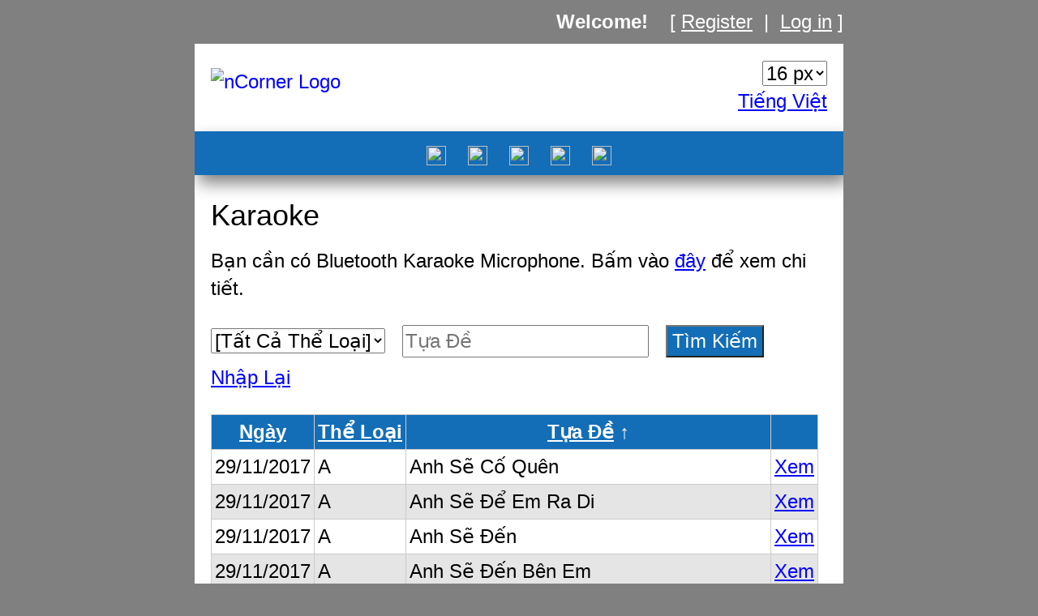

--- FILE ---
content_type: text/html; charset=utf-8
request_url: https://ncorner.com/Tab/Karaoke?p=8
body_size: 4331
content:

<!DOCTYPE html>
<html lang="en">
<head>
    <meta charset="UTF-8">
    <meta name="description" content="Turn old or unused phones into useful gadgets.">
    <meta name="keywords" content="Phone, Gadget, Digital Clock, Picture Frame, Exercise, Meditate, Quick List, Kinh Phat, Cai Luong">
    <meta name="viewport" content="width=device-width">
    <title>Karaoke - nCorner</title>
    <link href="/favicon.ico" rel="shortcut icon" type="image/x-icon" />

    <link rel="stylesheet" href="/Content/bootstrap.min.css">
    <link rel="stylesheet" href="/Content/jquery-ui-1.12.1.min.css">
    <link rel="stylesheet" href="/Content/fontawesome/css/all.min.css">
    <link href="/Content/MyStyleBundle_Blue?v=IL2Ex-d2l99oeZfZrBD-OSBDGjyfSmSEsi8Ri7YeJU81" rel="stylesheet"/>

        <style>
            html, body, div, p, span, strong, i, u, a, li, td {
                font-size: 24px;
                max-height: 999999px;
            }

            h1 {
                font-size: 48px;
            }

            h2 {
                font-size: 36px;
            }

            h3 {
                font-size: 28.08px;
            }

            h4 {
                font-size: 24px;
            }

            h5 {
                font-size: 19.92px;
            }

            h6 {
                font-size: 16.08px;
            }
        </style>

    
        <link href="/Content/MyStyleBundle_PagedList?v=DBwVFD1daVAO4zBRF5nXJIS_Xj3bRqhBSollEN9Onp01" rel="stylesheet"/>

    

    <script src="/Scripts/jquery-3.5.1.min.js"></script>
    <script src="/Scripts/bootstrap.min.js"></script>
    <script src="/Scripts/jquery-ui-1.12.1.min.js"></script>
    <script src="/Scripts/MyScriptBundle_Controller_Layout?v=3kM3dyNC8Iof0mzTo-T2D545MdvOWc1Zz-ZzUuKAxdw1"></script>

    

    <script type="text/javascript">
        function navigate() {
            var element = document.getElementById("TopNavigation");
            if (element.className == "navigation") {
                element.className += " responsive";
            } else {
                element.className = "navigation";
            }
        }
    </script>
</head>
<body>
    <div id="LockPane" class="lock-off">
        <img class="processing" src="/Images/Processing.gif" />
    </div>
    <table class="page">
        <tr>
            <td>
                <!-- Log in -->
                <div class="login" style="white-space: nowrap;">
                        
        <div class="login-welcome">
            Welcome!
        </div>
        [
        <a href="/Account/Register">Register</a>
        &nbsp;|&nbsp;
        <a href="/Account/Login">Log in</a>
        ]
    

                </div>

                <!-- Header -->
<form action="/Tab/Home/SetTheme" id="FormHeader" method="post"><input name="__RequestVerificationToken" type="hidden" value="gpeUJ-L6Fu28SX9MM7FZM5XFbJ04_wdRLynpExo2CFjh57cAQivwTWaREW0nSOGMLVFkTajFWz8I1PiUNdj1OuyNmmyURagHCQ5PR2n4d5PhO81WImg8PPxtZlZasrqj_N4m1w2" />                    <div class="header" style="white-space: nowrap;">
                        <div class="clearfix">

                            <div class="logo">
                                <a href="/Home/Index">
                                    <img src="/Images/Logo.png" alt="nCorner Logo" />
                                </a>
                            </div>

                            <div class="slogan">
                                <div style="white-space: nowrap; display: none;">
                                    Visitors:&nbsp;
                                    <strong>
                                        1,898,757
                                    </strong>
                                </div>
                                <div style="white-space: nowrap;">
                                    <div>
                                        <select id="SetFontSize">
                                            <option value="16">16 px</option>
                                            <option value="24">24 px</option>
                                            <option value="32">32 px</option>
                                        </select>
                                    </div>
                                    <div>
                                            <a href="#" id="SetCulture" data-c="vi">Tiếng Việt</a>
                                    </div>
                                </div>
                            </div>

                        </div>
                    </div>
</form>
                <!-- Navigation -->
                <div id="TopNavigation" class="navigation" style="white-space: nowrap;">
                    <a href="#" class="navigation-icon" onclick="navigate(); return false;">&#9776;</a>
                    <a href="#" class="navigation-item jChangeTheme" data-theme="Blue"><img class="theme" src="/Images/BlueSquare.gif" /></a>
                    <a href="#" class="navigation-item jChangeTheme" data-theme="Orange"><img class="theme" src="/Images/OrangeSquare.gif" /></a>
                    <a href="#" class="navigation-item jChangeTheme" data-theme="Green"><img class="theme" src="/Images/GreenSquare.gif" /></a>
                    <a href="#" class="navigation-item jChangeTheme" data-theme="Red"><img class="theme" src="/Images/RedSquare.gif" /></a>
                    <a href="#" class="navigation-item jChangeTheme" data-theme="Purple"><img class="theme" src="/Images/PurpleSquare.gif" /></a>
                </div>

                <!-- Body -->
                <div class="main">
                    <div class="modal" id="DialogModal" role="dialog" tabindex="-1" style="margin-left: -10px;">
                        <div id="DialogContainer" class="modal-dialog">
                            <div class="modal-content">
                                <div id="DialogHeader" class="modal-header" style="vertical-align: middle;">
                                    <table style="width: 100%;">
                                        <tr>
                                            <td>
                                                <h4 id="DialogTitle" class="modal-title"></h4>
                                            </td>
                                            <td>
                                                <button type="button" class="close" style="font-size: 24px;" data-dismiss="modal" title="Close">&nbsp;&nbsp;&times;&nbsp;&nbsp;</button>
                                                <button type="button" id="DialogMaximize" class="close elastic-large" style="font-size: 24px;" title="Maximize">&nbsp;&nbsp;+&nbsp;&nbsp;</button>
                                                <button type="button" id="DialogMinimize" class="close elastic-large" style="font-size: 24px;" title="Minimize">&nbsp;&nbsp;&minus;&nbsp;&nbsp;</button>
                                            </td>
                                        </tr>
                                    </table>
                                </div>
                                <div class="modal-body">
                                    <div id="DialogBody" class="dialog-body"></div>
                                </div>
                                <div id="DialogFooter"></div>
                            </div>
                        </div>
                    </div>
                    <div class="modal" id="DialogModal_Dialog" role="dialog" tabindex="-1" style="margin-left: -10px;">
                        <div id="DialogContainer_Dialog" class="modal-dialog">
                            <div class="modal-content">
                                <div id="DialogHeader_Dialog" class="modal-header">
                                    <table style="width: 100%;">
                                        <tr>
                                            <td>
                                                <h4 id="DialogTitle_Dialog" class="modal-title"></h4>
                                            </td>
                                            <td>
                                                <button type="button" class="close" style="font-size: 24px;" data-dismiss="modal" title="Close">&nbsp;&nbsp;&times;&nbsp;&nbsp;</button>
                                                <button type="button" id="DialogMaximize_Dialog" class="close elastic-large" style="font-size: 24px;" title="Maximize">&nbsp;&nbsp;+&nbsp;&nbsp;</button>
                                                <button type="button" id="DialogMinimize_Dialog" class="close elastic-large" style="font-size: 24px;" title="Minimize">&nbsp;&nbsp;&minus;&nbsp;&nbsp;</button>
                                            </td>
                                        </tr>
                                    </table>
                                </div>
                                <div class="modal-body">
                                    <div id="DialogBody_Dialog" class="dialog-body"></div>
                                </div>
                                <div id="DialogFooter_Dialog"></div>
                            </div>
                        </div>
                    </div>
                        <h2 class="title">
        Karaoke
    </h2>

                    


<p>
    Bạn cần có Bluetooth Karaoke Microphone.
    Bấm vào <a href="https://www.amazon.com/s/ref=nb_sb_noss?url=search-alias%3Daps&field-keywords=bluetooth+karaoke+microphone" target="_blank">đây</a> để xem chi tiết.
</p>


<form action="/Tab/Karaoke" id="FormSearch" method="get">    <div class="toolbar-line">
        <div class="toolbar-group">
            <select id="SelectCategory" name="csk"><option value="">[Tất Cả Thể Loại]</option>
<option value="1">0-9</option>
<option value="2">A</option>
<option value="3">B</option>
<option value="4">C</option>
<option value="5">D</option>
<option value="6">E</option>
<option value="7">F</option>
<option value="8">G</option>
<option value="9">H</option>
<option value="10">I</option>
<option value="11">J</option>
<option value="12">K</option>
<option value="13">L</option>
<option value="14">M</option>
<option value="15">N</option>
<option value="16">O</option>
<option value="17">P</option>
<option value="18">Q</option>
<option value="19">R</option>
<option value="20">S</option>
<option value="21">T</option>
<option value="22">U</option>
<option value="23">V</option>
<option value="24">W</option>
<option value="25">X</option>
<option value="26">Y</option>
<option value="27">Z</option>
<option value="28">Phật Gi&#225;o</option>
<option value="29">T&#226;n Cổ</option>
<option value="30">Thiếu Nhi</option>
</select>
            &nbsp;
        </div>
        <div class="toolbar-group">
            <input id="SearchBox" name="cf" placeholder="Tựa Đề" type="text" value="" />
            &nbsp;
        </div>
        <div class="toolbar-group">
            <input type="submit" value="Tìm Kiếm" />
            &nbsp;
        </div>
        <div class="toolbar-group">
            <a href="/Tab/Karaoke">Nhập Lại</a>
        </div>
    </div>
</form>


<div class="hide">
    <strong>[Không có kết quả]</strong>
</div>

<div class="">

    <table class="table-data-border">
        <tr>
            <th>
                <a href="/Tab/Karaoke?cs=CreatedDate_ASC">Ng&#224;y</a>
                <span id="siCreatedDate"></span>
            </th>
            <th>
                <a href="/Tab/Karaoke?cs=CategoryName_ASC">Thể Loại</a>
                <span id="siCategoryName"></span>
            </th>
            <th>
                <a href="/Tab/Karaoke?cs=ItemName_DESC">Tựa Đề</a>
                <span id="siItemName"></span>
                    <span>&#8593;</span>
            </th>
            <th></th>
        </tr>

            <tr class="white-background jHover">
                <td>
                    29/11/2017
                </td>
                <td>
                    A
                </td>
                <td>
                    Anh Sẽ Cố Quên
                </td>
                <td style="white-space: nowrap;">
                    <a href="https://www.youtube.com/results?search_query=Karaoke Anh+S%e1%ba%bd+C%e1%bb%91+Qu%c3%aan" class="" data-isk="182">Xem</a>
                </td>
            </tr>
            <tr class="light-gray-background jHover">
                <td>
                    29/11/2017
                </td>
                <td>
                    A
                </td>
                <td>
                    Anh Sẽ Để Em Ra Di
                </td>
                <td style="white-space: nowrap;">
                    <a href="https://www.youtube.com/results?search_query=Karaoke Anh+S%e1%ba%bd+%c4%90%e1%bb%83+Em+Ra+Di" class="" data-isk="183">Xem</a>
                </td>
            </tr>
            <tr class="white-background jHover">
                <td>
                    29/11/2017
                </td>
                <td>
                    A
                </td>
                <td>
                    Anh Sẽ Đến
                </td>
                <td style="white-space: nowrap;">
                    <a href="https://www.youtube.com/results?search_query=Karaoke Anh+S%e1%ba%bd+%c4%90%e1%ba%bfn" class="" data-isk="184">Xem</a>
                </td>
            </tr>
            <tr class="light-gray-background jHover">
                <td>
                    29/11/2017
                </td>
                <td>
                    A
                </td>
                <td>
                    Anh Sẽ Đến Bên Em
                </td>
                <td style="white-space: nowrap;">
                    <a href="https://www.youtube.com/results?search_query=Karaoke Anh+S%e1%ba%bd+%c4%90%e1%ba%bfn+B%c3%aan+Em" class="" data-isk="185">Xem</a>
                </td>
            </tr>
            <tr class="white-background jHover">
                <td>
                    29/11/2017
                </td>
                <td>
                    A
                </td>
                <td>
                    Anh Se Không Níu Kéo
                </td>
                <td style="white-space: nowrap;">
                    <a href="https://www.youtube.com/results?search_query=Karaoke Anh+Se+Kh%c3%b4ng+N%c3%adu+K%c3%a9o" class="" data-isk="186">Xem</a>
                </td>
            </tr>
            <tr class="light-gray-background jHover">
                <td>
                    29/11/2017
                </td>
                <td>
                    A
                </td>
                <td>
                    Anh Sẽ Là Người Đi Theo
                </td>
                <td style="white-space: nowrap;">
                    <a href="https://www.youtube.com/results?search_query=Karaoke Anh+S%e1%ba%bd+L%c3%a0+Ng%c6%b0%e1%bb%9di+%c4%90i+Theo" class="" data-isk="187">Xem</a>
                </td>
            </tr>
            <tr class="white-background jHover">
                <td>
                    29/11/2017
                </td>
                <td>
                    A
                </td>
                <td>
                    Anh Sẽ Làm Quen
                </td>
                <td style="white-space: nowrap;">
                    <a href="https://www.youtube.com/results?search_query=Karaoke Anh+S%e1%ba%bd+L%c3%a0m+Quen" class="" data-isk="188">Xem</a>
                </td>
            </tr>
            <tr class="light-gray-background jHover">
                <td>
                    29/11/2017
                </td>
                <td>
                    A
                </td>
                <td>
                    Anh Sẽ Mãi Là Người Em Yêu
                </td>
                <td style="white-space: nowrap;">
                    <a href="https://www.youtube.com/results?search_query=Karaoke Anh+S%e1%ba%bd+M%c3%a3i+L%c3%a0+Ng%c6%b0%e1%bb%9di+Em+Y%c3%aau" class="" data-isk="189">Xem</a>
                </td>
            </tr>
            <tr class="white-background jHover">
                <td>
                    29/11/2017
                </td>
                <td>
                    A
                </td>
                <td>
                    Anh Sẽ Nhớ Mãi
                </td>
                <td style="white-space: nowrap;">
                    <a href="https://www.youtube.com/results?search_query=Karaoke Anh+S%e1%ba%bd+Nh%e1%bb%9b+M%c3%a3i" class="" data-isk="190">Xem</a>
                </td>
            </tr>
            <tr class="light-gray-background jHover">
                <td>
                    29/11/2017
                </td>
                <td>
                    A
                </td>
                <td>
                    Anh Sẽ Quay Về
                </td>
                <td style="white-space: nowrap;">
                    <a href="https://www.youtube.com/results?search_query=Karaoke Anh+S%e1%ba%bd+Quay+V%e1%bb%81" class="" data-isk="191">Xem</a>
                </td>
            </tr>
            <tr class="white-background jHover">
                <td>
                    29/11/2017
                </td>
                <td>
                    A
                </td>
                <td>
                    Anh Sẽ Quên
                </td>
                <td style="white-space: nowrap;">
                    <a href="https://www.youtube.com/results?search_query=Karaoke Anh+S%e1%ba%bd+Qu%c3%aan" class="" data-isk="192">Xem</a>
                </td>
            </tr>
            <tr class="light-gray-background jHover">
                <td>
                    29/11/2017
                </td>
                <td>
                    A
                </td>
                <td>
                    Anh Sẽ Về
                </td>
                <td style="white-space: nowrap;">
                    <a href="https://www.youtube.com/results?search_query=Karaoke Anh+S%e1%ba%bd+V%e1%bb%81" class="" data-isk="193">Xem</a>
                </td>
            </tr>
            <tr class="white-background jHover">
                <td>
                    29/11/2017
                </td>
                <td>
                    A
                </td>
                <td>
                    Anh Sẽ Về Sớm Thôi
                </td>
                <td style="white-space: nowrap;">
                    <a href="https://www.youtube.com/results?search_query=Karaoke Anh+S%e1%ba%bd+V%e1%bb%81+S%e1%bb%9bm+Th%c3%b4i" class="" data-isk="194">Xem</a>
                </td>
            </tr>
            <tr class="light-gray-background jHover">
                <td>
                    29/11/2017
                </td>
                <td>
                    A
                </td>
                <td>
                    Anh Sễ Vui, Nếu
                </td>
                <td style="white-space: nowrap;">
                    <a href="https://www.youtube.com/results?search_query=Karaoke Anh+S%e1%bb%85+Vui%2c+N%e1%ba%bfu" class="" data-isk="195">Xem</a>
                </td>
            </tr>
            <tr class="white-background jHover">
                <td>
                    29/11/2017
                </td>
                <td>
                    A
                </td>
                <td>
                    Anh Tiền Tuyến Em Hậu Phương
                </td>
                <td style="white-space: nowrap;">
                    <a href="https://www.youtube.com/results?search_query=Karaoke Anh+Ti%e1%bb%81n+Tuy%e1%ba%bfn+Em+H%e1%ba%adu+Ph%c6%b0%c6%a1ng" class="" data-isk="199">Xem</a>
                </td>
            </tr>
            <tr class="light-gray-background jHover">
                <td>
                    29/11/2017
                </td>
                <td>
                    A
                </td>
                <td>
                    Anh Tin Mình Đã Cho Nhau Một Kỷ Niệm
                </td>
                <td style="white-space: nowrap;">
                    <a href="https://www.youtube.com/results?search_query=Karaoke Anh+Tin+M%c3%acnh+%c4%90%c3%a3+Cho+Nhau+M%e1%bb%99t+K%e1%bb%b7+Ni%e1%bb%87m" class="" data-isk="200">Xem</a>
                </td>
            </tr>
            <tr class="white-background jHover">
                <td>
                    29/11/2017
                </td>
                <td>
                    A
                </td>
                <td>
                    Anh Tôi
                </td>
                <td style="white-space: nowrap;">
                    <a href="https://www.youtube.com/results?search_query=Karaoke Anh+T%c3%b4i" class="" data-isk="201">Xem</a>
                </td>
            </tr>
            <tr class="light-gray-background jHover">
                <td>
                    29/11/2017
                </td>
                <td>
                    A
                </td>
                <td>
                    Anh Thấy Mình Nhớ Em
                </td>
                <td style="white-space: nowrap;">
                    <a href="https://www.youtube.com/results?search_query=Karaoke Anh+Th%e1%ba%a5y+M%c3%acnh+Nh%e1%bb%9b+Em" class="" data-isk="196">Xem</a>
                </td>
            </tr>
            <tr class="white-background jHover">
                <td>
                    29/11/2017
                </td>
                <td>
                    A
                </td>
                <td>
                    Anh Thì Không
                </td>
                <td style="white-space: nowrap;">
                    <a href="https://www.youtube.com/results?search_query=Karaoke Anh+Th%c3%ac+Kh%c3%b4ng" class="" data-isk="197">Xem</a>
                </td>
            </tr>
            <tr class="light-gray-background jHover">
                <td>
                    29/11/2017
                </td>
                <td>
                    A
                </td>
                <td>
                    Anh Thích Em Như Xưa
                </td>
                <td style="white-space: nowrap;">
                    <a href="https://www.youtube.com/results?search_query=Karaoke Anh+Th%c3%adch+Em+Nh%c6%b0+X%c6%b0a" class="" data-isk="198">Xem</a>
                </td>
            </tr>
            <tr class="white-background jHover">
                <td>
                    29/11/2017
                </td>
                <td>
                    A
                </td>
                <td>
                    Ánh Trăng Buồn
                </td>
                <td style="white-space: nowrap;">
                    <a href="https://www.youtube.com/results?search_query=Karaoke %c3%81nh+Tr%c4%83ng+Bu%e1%bb%93n" class="" data-isk="202">Xem</a>
                </td>
            </tr>
            <tr class="light-gray-background jHover">
                <td>
                    29/11/2017
                </td>
                <td>
                    A
                </td>
                <td>
                    Ánh Trăng Khuya
                </td>
                <td style="white-space: nowrap;">
                    <a href="https://www.youtube.com/results?search_query=Karaoke %c3%81nh+Tr%c4%83ng+Khuya" class="" data-isk="203">Xem</a>
                </td>
            </tr>
            <tr class="white-background jHover">
                <td>
                    29/11/2017
                </td>
                <td>
                    A
                </td>
                <td>
                    Ánh Trăng Lẻ Loi
                </td>
                <td style="white-space: nowrap;">
                    <a href="https://www.youtube.com/results?search_query=Karaoke %c3%81nh+Tr%c4%83ng+L%e1%ba%bb+Loi" class="" data-isk="204">Xem</a>
                </td>
            </tr>
            <tr class="light-gray-background jHover">
                <td>
                    29/11/2017
                </td>
                <td>
                    A
                </td>
                <td>
                    Ánh Trăng Tàn
                </td>
                <td style="white-space: nowrap;">
                    <a href="https://www.youtube.com/results?search_query=Karaoke %c3%81nh+Tr%c4%83ng+T%c3%a0n" class="" data-isk="205">Xem</a>
                </td>
            </tr>
            <tr class="white-background jHover">
                <td>
                    29/11/2017
                </td>
                <td>
                    A
                </td>
                <td>
                    Ánh Trăng Vỡ
                </td>
                <td style="white-space: nowrap;">
                    <a href="https://www.youtube.com/results?search_query=Karaoke %c3%81nh+Tr%c4%83ng+V%e1%bb%a1" class="" data-isk="206">Xem</a>
                </td>
            </tr>

    </table>

    <br />
    <div id="Pager">
        Page 8 of 339
        <div class="pagination-container"><ul class="pagination"><li class="PagedList-skipToFirst"><a href="/Tab/Karaoke?p=1">««</a></li><li class="PagedList-skipToPrevious"><a href="/Tab/Karaoke?p=7" rel="prev">«</a></li><li class="disabled PagedList-ellipses"><a>&#8230;</a></li><li><a href="/Tab/Karaoke?p=3">3</a></li><li><a href="/Tab/Karaoke?p=4">4</a></li><li><a href="/Tab/Karaoke?p=5">5</a></li><li><a href="/Tab/Karaoke?p=6">6</a></li><li><a href="/Tab/Karaoke?p=7">7</a></li><li class="active"><a>8</a></li><li><a href="/Tab/Karaoke?p=9">9</a></li><li><a href="/Tab/Karaoke?p=10">10</a></li><li><a href="/Tab/Karaoke?p=11">11</a></li><li><a href="/Tab/Karaoke?p=12">12</a></li><li class="disabled PagedList-ellipses"><a>&#8230;</a></li><li class="PagedList-skipToNext"><a href="/Tab/Karaoke?p=9" rel="next">»</a></li><li class="PagedList-skipToLast"><a href="/Tab/Karaoke?p=339">»»</a></li></ul></div>
    </div>

</div>


    <script type="text/javascript">

    $(document).ready(function () {

        // Set focus (before scrolling)
        $("#SearchBox").focus().select();

        // Maintain scroll position
        window.scrollTo("0", "0");

        // Sort indicator
        var sortColumn = getSortColumn("");
        var sortIndicator = getSortIndicator("");
        $("#si" + sortColumn).html(sortIndicator);

        // Autocomplete
        $("#SearchBox").autocomplete({
            source: function (request, response) {
                $.ajax({
                    global: false,
                    type: "GET",
                    url: "/Tab/Karaoke/Autocomplete",
                    data: { term: request.term },
                    success: function (data, textStatus, jqXHR) {
                        response(data);
                    },
                    error: function (jqXHR, textStatus, errorThrown) {
                        openAjaxErrorDialog(dialogBox, jqXHR, textStatus, errorThrown);
                    }
                });
            },
            minLength: "2",
            select: function (e, ui) {
                if (e.which === 13) { return false; }
            }
        });

    });

    // Create
    $("#CreateNew").click(function () {
        var title = $(this).text();
        openDialog(dialogBox, title);
        $.ajax({
            type: "GET",
            url: $(this).attr("href"),
            beforeSend: function (jqXHR) {
                showLoader();
            },
            complete: function (jqXHR, textStatus) {
                hideLoader();
            },
            success: function (data, textStatus, jqXHR) {
                dialogBox.html(data);
            },
            error: function (jqXHR, textStatus, errorThrown) {
                openAjaxErrorDialog(dialogBox, jqXHR, textStatus, errorThrown);
            }
        });
        return false;
    });

    // Import
    $("#Import").click(function () {
        var title = $(this).text();
        openDialog(dialogBox, title);
        $.ajax({
            type: "GET",
            url: $(this).attr("href"),
            beforeSend: function (jqXHR) {
                showLoader();
            },
            complete: function (jqXHR, textStatus) {
                hideLoader();
            },
            success: function (data, textStatus, jqXHR) {
                dialogBox.html(data);
            },
            error: function (jqXHR, textStatus, errorThrown) {
                openAjaxErrorDialog(dialogBox, jqXHR, textStatus, errorThrown);
            }
        });
        return false;
    });

    // Click
    $(".jClick").click(function () {
        var url = $(this).attr("href");
        var isk = $(this).attr("data-isk");
        $.ajax({
            type: "POST",
            url: "/Tab/Karaoke/Click?isk=" + isk,
            data: { __RequestVerificationToken: $("[name='__RequestVerificationToken']").val() },
            beforeSend: function (jqXHR) {
                showLoader();
            },
            complete: function (jqXHR, textStatus) {
                hideLoader();
            },
            success: function (data, textStatus, jqXHR) {
                window.location.href = url;
            },
            error: function (jqXHR, textStatus, errorThrown) {
                openAjaxErrorDialog(dialogBox, jqXHR, textStatus, errorThrown);
            }
        });
        return false;
    });

    // Edit
    $(".jEdit").click(function () {
        var title = $(this).text();
        openDialog(dialogBox, title);
        $.ajax({
            type: "GET",
            url: $(this).attr("href"),
            beforeSend: function (jqXHR) {
                showLoader();
            },
            complete: function (jqXHR, textStatus) {
                hideLoader();
            },
            success: function (data, textStatus, jqXHR) {
                dialogBox.html(data);
            },
            error: function (jqXHR, textStatus, errorThrown) {
                openAjaxErrorDialog(dialogBox, jqXHR, textStatus, errorThrown);
            }
        });
        return false;
    });

    // Delete
    $(".jDelete").click(function () {
        var title = $(this).text();
        var url = $(this).attr("href");
        var name = $(this).attr("data-name");
        var confirmation = "<p><strong>Bạn muốn xóa mục này?</strong></p><p>" + name + "</p>";
        var ok = function () {
            $.ajax({
                type: "POST",
                url: url,
                data: { __RequestVerificationToken: $("[name='__RequestVerificationToken']").val() },
                beforeSend: function (jqXHR) {
                    showLoader();
                },
                complete: function (jqXHR, textStatus) {
                    hideLoader();
                },
                success: function (data, textStatus, jqXHR) {
                    reloadWindow();
                },
                error: function (jqXHR, textStatus, errorThrown) {
                    openAjaxErrorDialog(dialogBox, jqXHR, textStatus, errorThrown);
                }
            });
        };
        dialogWarnDanger = true;
        openConfirmDialog(dialogBox, title, confirmation, ok);
        return false;
    });

    </script>

                </div>

                <!-- Footer -->
                <div class="footer" style="white-space: nowrap;">
                    <a href="/Home/ContactUs">Contact us</a>
                    &nbsp;|&nbsp;
                    <a href="/Home/Citations">Citations</a>
                </div>
            </td>
        </tr>
    </table>
</body>
</html>

<script type="text/javascript">

    // Global
    var cultureName = "en-US";
    var FontSizePx = parseInt("24");

    // Set culture
    $("#SetCulture").click(function () {
        var c = $(this).attr("data-c");
        $.ajax({
            type: "GET",
            url: "/Home/SetCulture?c=" + c,
            beforeSend: function (jqXHR) {
                showLoader();
            },
            complete: function (jqXHR, textStatus) {
                hideLoader();
            },
            success: function (data, textStatus, jqXHR) {
                reloadWindow();
            },
            error: function (jqXHR, textStatus, errorThrown) {
                openAjaxErrorDialog(dialogBox, jqXHR, textStatus, errorThrown);
            }
        });
        return false;
    });

</script>

--- FILE ---
content_type: text/css; charset=utf-8
request_url: https://ncorner.com/Content/MyStyleBundle_Blue?v=IL2Ex-d2l99oeZfZrBD-OSBDGjyfSmSEsi8Ri7YeJU81
body_size: 593
content:
@import"Site.css";ul.scrollable-menu{display:inline;margin:0;padding:0;list-style:none;height:auto;max-height:500px;overflow-x:hidden}ul.scrollable-menu li{display:inline-block;margin:0;padding:0;position:relative;line-height:1em}ul.scrollable-menu li ul{display:none;margin:0;padding:10px 0;position:absolute;top:1em;left:0;border:1px solid #000;box-shadow:3px 3px 2px gray;height:auto;max-height:500px;overflow-x:hidden;background-color:#fff;opacity:1;z-index:1000000}ul.scrollable-menu li ul li{display:block;margin:0;padding:4px 10px;background-color:#fff;white-space:nowrap}ul.scrollable-menu li ul li hr{margin:4px 0}ul.scrollable-menu li ul li:hover{background-color:#136eb7}ul.scrollable-menu li ul li:hover a{display:block;color:#fff}ul.scrollable-menu li ul li:hover.no-block a,ul.scrollable-menu li ul li:hover.no-block span.change-on-hover{display:inline-block;color:#fff}ul.scrollable-menu li.no-style:hover{background-color:#fff}div.context-menu{display:none;position:absolute;margin:0;padding:10px 0;border:1px solid #000;box-shadow:3px 3px 2px gray;background-color:#fff;opacity:1;z-index:1000000}div.context-menu ul{margin:0;padding:0}div.context-menu ul li{display:block;margin:0;padding:4px 10px;background-color:#fff;white-space:nowrap;line-height:1em}div.context-menu ul li:hover{background-color:#136eb7}div.context-menu ul li:hover a{display:block;color:#fff}div.context-menu ul li hr{margin:4px 0}div.context-menu ul li:hover.no-block a,div.context-menu ul li:hover.no-block span{display:inline-block;color:#fff}div.context-menu ul li.no-style:hover{background-color:#fff}table.table-data>tbody>tr>td{padding:4px;border:none}table.table-data-border>tbody>tr>td{padding:4px;border:1px solid #ccc}table.table-data-border>tbody>tr>td.no-border{padding:4px;border:none}table.table-data-border>tbody>tr>td.no-style{padding:0;border:none}table.table-data-border>thead>tr>th,table.table-data-border>tbody>tr>th{padding:4px;border:1px solid #ccc;background-color:#136eb7;color:#fff;white-space:nowrap}table.table-data-border>tbody>tr.secondary>th{background-color:gray}table.table-data-border>thead>tr>th a:link,table.table-data-border>thead>tr>th a:visited,table.table-data-border>thead>tr>th a:hover,table.table-data-border>thead>tr>th a:active,table.table-data-border>tbody>tr>th a:link,table.table-data-border>tbody>tr>th a:visited,table.table-data-border>tbody>tr>th a:hover,table.table-data-border>tbody>tr>th a:active{color:#fff;text-decoration:underline}table.table-freeze>thead>tr.freeze-row>th{position:sticky;top:0;border:none;outline:1px solid #ccc;outline-offset:-1px}table.table-freeze>thead>tr.freeze-row>th.freeze-column{left:0;z-index:1}table.table-freeze>tbody>tr>th.freeze-column,table.table-freeze>tbody>tr>td.freeze-column{position:sticky;left:0;border:none;outline:1px solid #ccc;outline-offset:-1px}table.table-freeze>tbody>tr>td.format-as-header{color:#fff;background-color:#136eb7}.pagination>.active>a,.pagination>.active>span,.pagination>.active>a:hover,.pagination>.active>span:hover,.pagination>.active>a:focus,.pagination>.active>span:focus{background-color:#136eb7}.navigation{text-align:center;color:#fff;background-color:#fff;box-shadow:5px 10px 20px gray}.navigation-icon{display:block;padding:10px;background-color:#136eb7}a.navigation-icon:link,a.navigation-icon:visited{color:#fff;text-decoration:none;background-color:#136eb7}a.navigation-icon:hover,a.navigation-icon:active{color:#fff;text-decoration:none;background-color:#136eb7}.navigation-item{display:none;margin-top:1px;padding:10px;background-color:#136eb7}a.navigation-item:link,a.navigation-item:visited{color:#fff;text-decoration:none;background-color:#232f3e}a.navigation-item:hover,a.navigation-item:active{color:#fff;text-decoration:none;background-color:#136eb7}.responsive .navigation-item{display:block}@media only screen and (min-width:768px){.navigation{padding:0 10px;text-align:center;background-color:#136eb7}.navigation-icon{display:none}a.navigation-icon:link,a.navigation-icon:visited{color:#fff;text-decoration:none;background-color:#136eb7}a.navigation-icon:hover,a.navigation-icon:active{color:#fff;text-decoration:none;background-color:gray}.navigation-item{display:inline-block;margin-top:0}a.navigation-item:link,a.navigation-item:visited{color:#fff;text-decoration:none;background-color:#136eb7}a.navigation-item:hover,a.navigation-item:active{color:#fff;text-decoration:none;background-color:#232f3e}.responsive .navigation-item{display:inline-block}}input[type=button],input[type=submit]{color:#fff;background:#136eb7}input[type=button]:disabled,input[type=submit]:disabled{color:#fff;background:#ccc}.theme-background-color{background-color:#136eb7}

--- FILE ---
content_type: text/css
request_url: https://ncorner.com/Content/Site.css
body_size: 4447
content:
/* Default
----------------------------------------------------------*/

body {
    margin: 0px;
    padding: 0px;
    /*font-size: 1em;
    font-family: "Helvetica Neue", "Lucida Grande", "Segoe UI", Arial, Helvetica, Verdana, sans-serif;*/
    background-color: gray;
    color: black;
    /*word-break: break-word;*/
}

table {
    border-collapse: collapse;
}

    table th {
        text-align: center;
    }

    table td {
        padding: 0px;
    }

a:link, a:visited {
    color: #00f;
    text-decoration: underline;
}

a:hover, a:active {
    color: #00f;
    text-decoration: none;
}

input[type="text"], input[type="password"], textarea, select {
    max-width: 100%;
    box-sizing: border-box;
    -webkit-box-sizing: border-box;
    -moz-box-sizing: border-box;
}


/* Heading   
----------------------------------------------------------*/

/*
h1, h2, h3, h4, h5, h6 {
    color: #000;
}

h1 {
    font-size: 2em;
}

h2 {
    font-size: 1.75em;
}

h3 {
    font-size: 1.2em;
}

h4 {
    font-size: 1.1em;
}

h5, h6 {
    font-size: 1em;
}
*/


/* Primary layout element
----------------------------------------------------------*/

.page {
    margin: 0px auto;
    width: 100%;
    min-width: 400px;
    max-width: 800px;
    background-color: white;
}

.login {
    padding: 10px 0px;
    color: white;
    background-color: gray;
    text-align: center;
}

    .login a:link, .login a:visited {
        color: white;
        text-decoration: underline;
    }

    .login a:hover, .login a:active {
        color: white;
        text-decoration: none;
    }

.login-welcome {
    display: block;
    font-weight: bold;
}

.header {
    padding: 20px;
}

.logo {
    text-align: center;
}

    .logo img {
        max-width: 100%;
        height: auto;
    }

    .logo a:link, .logo a:visited, a:hover, .header a:active {
        text-decoration: none; /* To avoid underline under logo */
    }

.slogan {
    padding-top: 10px;
    text-align: center;
}

.title {
    margin: 20px 0px;
    padding: 0px;
}

.avatar {
    height: 30px;
    width: 30px;
    -moz-border-radius: 15px;
    border-radius: 15px;
}

@media only screen and (min-width: 768px) {

    .login {
        text-align: right;
    }

    .login-welcome {
        display: inline;
        margin-right: 20px;
    }

    .logo {
        float: left;
        text-align: left;
    }

        .logo img {
            margin-top: 10px;
        }

    .slogan {
        float: right;
        padding-top: 0px;
        text-align: right;
    }
}

.main {
    position: relative;
    padding: 10px 10px 20px 10px;
    min-height: 300px;
}

@media only screen and (min-width: 768px) {

    .main {
        padding: 10px 20px 20px 20px;
    }
}

.footer {
    padding: 20px;
    color: white;
    background-color: gray;
    text-align: center;
}

    .footer a:link, .footer a:visited {
        color: white;
        text-decoration: underline;
    }

    .footer a:hover, .footer a:active {
        color: white;
        text-decoration: none;
    }


/* Bootstrap menu
----------------------------------------------------------*/

.menu ul {
    list-style-type: none;
    margin: 0px;
    padding: 0px;
}

.menu li {
    padding: 8px;
    margin-bottom: 7px;
    background-color: #33b5e5;
    color: #ffffff;
    box-shadow: 0px 1px 3px rgba(0,0,0,0.12), 0px 1px 2px rgba(0,0,0,0.24);
}

    .menu li:hover {
        background-color: #0099cc;
    }


/* Responsive web design
----------------------------------------------------------*/

.row::after {
    content: "";
    clear: both;
    display: table;
}

[class*="col-"] {
    float: left;
    padding: 15px;
}

.col-1 {
    width: 8.33%;
}

.col-2 {
    width: 16.66%;
}

.col-3 {
    width: 25%;
}

.col-4 {
    width: 33.33%;
}

.col-5 {
    width: 41.66%;
}

.col-6 {
    width: 50%;
}

.col-7 {
    width: 58.33%;
}

.col-8 {
    width: 66.66%;
}

.col-9 {
    width: 75%;
}

.col-10 {
    width: 83.33%;
}

.col-11 {
    width: 91.66%;
}

.col-12 {
    width: 100%;
}


/* Edit form
----------------------------------------------------------*/

.editor-label {
    margin-top: 1em;
}

.editor-field {
}

.editor-button {
    margin-top: 2em;
    margin-bottom: 1em;
}


/* MVC validation helper
----------------------------------------------------------*/

.field-validation-error {
    color: #f00;
}

.field-validation-valid {
    display: none;
}

input.input-validation-error {
    border: 1px solid #f00;
}

input[type="checkbox"].input-validation-error {
    border: none;
}

.validation-summary-errors {
    color: #f00;
}

.validation-summary-valid {
    display: none;
}


/* Text area
----------------------------------------------------------*/

.one-list-text-area {
    width: 100%;
    height: 6em;
}


/* Sticky element
----------------------------------------------------------*/

.sticky-container-layout {
    left: 12px;
    right: 12px;
    background-color: #cff;
    border: 1px outset black;
    box-shadow: 5px 5px 5px #888;
    z-index: 1000;
}

.sticky-container-layout-wide {
    left: 2px;
    right: 2px;
    background-color: #cff;
    border: 1px outset black;
    box-shadow: 5px 5px 5px #888;
    z-index: 1000;
}

.sticky-content {
    padding: 20px;
}

.sticky {
    position: fixed;
    top: 0;
}

.dialog-sticky-container {
    position: absolute;
    width: 100%;
    background-color: #cff;
    border: 1px outset black;
    box-shadow: 5px 5px 5px #888;
    z-index: 1000000;
}

.dialog-sticky-content {
    padding: 20px;
}


/* Box
----------------------------------------------------------*/

.select-box {
    display: inline-block;
    padding: 2px 4px;
    font-weight: bold;
    color: black;
    background-color: #87ceeb;
    border: 1px solid black;
}

.select-box-hover {
    background-color: #a8ac94;
}

.deselect-box {
    display: inline-block;
    padding: 2px 4px;
    font-weight: bold;
    color: black;
    background-color: white;
    border: 1px solid black;
}

.deselect-box-hover {
    background-color: #a8ac94;
}

.color-box {
    font-weight: bold;
}

.general-box {
    display: inline-block;
    padding: 0px 4px;
    border: 1px solid black;
}

.group-box {
    display: inline-block;
    padding: 10px;
    min-width: 150px;
    background-color: #e5e5e5;
    border: 1px solid #ccc;
}


/* Curtain
----------------------------------------------------------*/

.table-curtain {
    width: 100%;
}

    .table-curtain > tbody > tr > td:nth-child(1) {
        width: 100%;
        vertical-align: top;
    }

    .table-curtain > tbody > tr > td:nth-child(2) {
        padding: 0px 4px;
        vertical-align: top;
        white-space: nowrap;
    }

@media only screen and (min-width: 768px) {

    .table-curtain {
        width: auto;
    }

        .table-curtain > tbody > tr > td:nth-child(1) {
            width: auto;
        }
}

.curtain {
    display: inline-block;
    padding: 10px;
    background-color: #ccc;
    border: 1px solid black;
}


/* Disabled & read only
----------------------------------------------------------*/

input:disabled, input[type=text]:read-only {
    background-color: #ccc;
}

input.read-only, select.read-only, textarea.read-only {
    background-color: #ccc;
}

div.read-only /* To mimic a readonly input */ {
    float: left;
    min-width: 150px;
    background-color: #ccc;
    border: 1px inset #a9a9a9;
    padding: 2px;
}


/* Picture
----------------------------------------------------------*/

.picture-frame {
    display: inline-block;
    width: 160px;
    height: 120px;
    background-color: white;
    border: 1px solid #ccc;
}

.picture-shadow {
    box-shadow: 2px 5px 10px gray;
}


/* Block  
----------------------------------------------------------*/

.block-container {
    width: 100%;
}

.block-header {
    padding: 8px 0px 8px 20px;
    font-size: 1.25em;
    font-weight: bold;
    color: white;
    border: 1px solid #ccc;
    border-radius: 5px 5px 0px 0px;
    background-color: #282a35;
}

.block-body {
    margin-bottom: 20px;
    padding: 20px;
    border: 1px solid #ccc;
    border-radius: 0px 0px 5px 5px;
    background-color: #ccc;
}

.block-half {
    width: 50%;
    padding-right: 20px;
}

.block-off {
    display: none;
}

.block-color-white-foreground,
.block-color-white-foreground a:link, .block-color-white-foreground a:visited, .block-color-white-foreground a:hover, .block-color-white-foreground a:active,
a.block-color-white-foreground:link, a.block-color-white-foreground:visited, a.block-color-white-foreground:hover, a.block-color-white-foreground:active {
    display: inline-block;
    width: 50px;
    text-align: center;
    color: white;
    text-decoration: none;
}


/* Table (form)
----------------------------------------------------------*/

table.table-form > tbody > tr > td {
    padding: 0px 4px 4px 0px;
    border: none;
}

    table.table-form > tbody > tr > td:first-child {
        white-space: nowrap;
    }


/* Table (no wrap)
----------------------------------------------------------*/

table.table-no-wrap > tbody > tr > td {
    white-space: nowrap;
}


/* Table (top)
----------------------------------------------------------*/

table.table-top > tbody > tr > td {
    vertical-align: top;
}


/* Table (frame)
----------------------------------------------------------*/

.table-frame-outer {
    height: 80vh;
    overflow: auto;
}

.table-frame-inner {
    width: 740px; /* Minus spacing */
}

@media only screen and (min-width: 768px) {

    .table-frame-outer {
        height: auto;
        overflow: visible;
    }

    .table-frame-inner {
        width: auto;
    }
}


/* Table (Kinh Phat)
----------------------------------------------------------*/

table.table-kinh-phat > tbody > tr > th {
    color: black;
    background-color: #a8ac94;
    border: 1px solid black;
}

table.table-kinh-phat > tbody > tr > td {
    border: 1px solid black;
}


/* Table (Quick List)
----------------------------------------------------------*/

table.table-quick-list > thead > tr > th {
    text-align: left;
    background-color: #ccc;
}

    table.table-quick-list > thead > tr > th span.command {
        display: inline-block; /* Required for margin */
        margin: 10px;
        font-weight: normal;
        white-space: nowrap;
    }

table.table-quick-list > tbody > tr > td span.number {
    display: inline-block; /* Required for margin */
    margin-bottom: 1em;
    padding-top: 4px;
    padding-right: 8px;
    padding-bottom: 4px;
    padding-left: 0px;
    font-weight: bold;
    white-space: nowrap;
}

table.table-quick-list > tbody > tr > td a.item {
    display: inline-block; /* Required for margin */
    margin-bottom: 1em;
    padding: 4px;
    color: black;
    text-decoration: none;
    background-color: #ff0;
    border: 1px solid black;
}

table.table-quick-list > tbody > tr > td span.comma {
    display: inline-block; /* Required for margin */
    margin-bottom: 1em;
    margin-left: 10px;
    margin-right: 10px;
    padding-top: 4px;
    padding-right: 8px;
    padding-bottom: 4px;
    padding-left: 8px;
    font-weight: bold;
    background-color: white;
    border: 1px solid white;
}

table.table-quick-list > tbody > tr > td div.line {
    margin-bottom: 1em;
    height: 1em;
    background-color: white;
    border: 1px solid white;
}

table.table-quick-list > tbody > tr > td div.thread {
    margin-top: 0.5em;
    border-top: 1px solid black;
}


/* Chosen
----------------------------------------------------------*/

.chosen-container .chosen-results {
    max-height: 500px !important;
}

.chosen-select-box {
    width: 500px;
    max-width: 100%;
}


/* Input width
----------------------------------------------------------*/

.fixed-entry-xxx-small {
    width: 25px;
}

.fixed-entry-xx-small {
    width: 45px;
}

.fixed-entry-x-small {
    width: 60px;
}

.fixed-entry-small {
    width: 100px;
}

.fixed-entry-medium {
    width: 150px;
}

.fixed-entry-large {
    width: 250px;
}

.fixed-entry-x-large {
    width: 300px;
}

.fixed-entry-xx-large {
    width: 500px;
}

.fixed-entry-xxx-large {
    width: 750px;
}

/* -- */

.entry-elastic {
    width: 100%;
}

.entry-xxx-small {
    width: 100%;
}

.entry-xx-small {
    width: 100%;
}

.entry-x-small {
    width: 100%;
}

.entry-small {
    width: 100%;
}

.entry-medium {
    width: 100%;
}

.entry-large {
    width: 100%;
}

.entry-x-large {
    width: 100%;
}

.entry-xx-large {
    width: 100%;
}

.entry-xxx-large {
    width: 100%;
}

@media only screen and (min-width: 768px) {

    .entry-elastic {
    }

    .entry-xxx-small {
        width: 25px;
    }

    .entry-xx-small {
        width: 45px;
    }

    .entry-x-small {
        width: 60px;
    }

    .entry-small {
        width: 100px;
    }

    .entry-medium {
        width: 150px;
    }

    .entry-large {
        width: 250px;
    }

    .entry-x-large {
        width: 300px;
    }

    .entry-xx-large {
        width: 500px;
    }

    .entry-xxx-large {
        width: 750px;
    }
}


/* Wide content
----------------------------------------------------------*/

.wide-x {
    min-width: 500px;
}

.wide-xx {
    min-width: 600px;
}

.wide-xxx {
    min-width: 700px;
}


/* Tall content
----------------------------------------------------------*/

.tall-x-fixed {
    height: 75px;
    overflow-y: auto;
}

.tall-xx-fixed {
    height: 150px;
    overflow-y: auto;
}

.tall-xxx-fixed {
    height: 300px;
    overflow-y: auto;
}

.tall-xxxx-fixed {
    height: 500px;
    overflow-y: auto;
}

.tall-x-max {
    max-height: 75px;
    overflow-y: auto;
}

.tall-xx-max {
    max-height: 150px;
    overflow-y: auto;
}

.tall-xxx-max {
    max-height: 300px;
    overflow-y: auto;
}

.tall-xxxx-max {
    max-height: 500px;
    overflow-y: auto;
}


/* Indent
----------------------------------------------------------*/

.indent-small {
    padding-left: 20px;
}

.indent-medium {
    padding-left: 40px;
}


/* Background color
----------------------------------------------------------*/

.black-background {
    background-color: black;
}

.white-background {
    background-color: white;
}

.gray-background {
    background-color: gray;
}

.light-gray-background {
    background-color: #e5e5e5;
}

.blue-background {
    background-color: #cff;
}

.dark-blue-background {
    background-color: #87ceeb;
}

.light-green-background {
    background-color: #d3ff19;
}

.green-background {
    background-color: #cfc;
}

.light-yellow-background {
    background-color: #ff9;
}

.yellow-background {
    background-color: #ff0;
}

.dark-yellow-background {
    background-color: #fc0;
}

.pink-background {
    background-color: #f9c;
}

.light-orange-background {
    background-color: #fc9;
}

.orange-background {
    background-color: #f90;
}

/* Reserved BG, which will overwrite other BG */

.highlighted,
.highlighted td {
    background-color: #ff9;
}

.row-hover,
.row-hover td {
    background-color: #a8ac94; /*#b5b5b5;*/
}

.selected,
.selected td {
    background-color: #87ceeb;
}

.drag-hover,
.drag-hover td {
    background-color: #f9c;
}


/* Foreground color
----------------------------------------------------------*/

.black-foreground,
.black-foreground a:link, .black-foreground a:visited, .black-foreground a:hover, .black-foreground a:active,
a.black-foreground:link, a.black-foreground:visited, a.black-foreground:hover, a.black-foreground:active {
    color: black;
}

.gray-foreground,
.gray-foreground a:link, .gray-foreground a:visited, .gray-foreground a:hover, .gray-foreground a:active,
a.gray-foreground:link, a.gray-foreground:visited, a.gray-foreground:hover, a.gray-foreground:active {
    color: gray;
}

.yellow-foreground,
.yellow-foreground a:link, .yellow-foreground a:visited, .yellow-foreground a:hover, .yellow-foreground a:active,
a.yellow-foreground:link, a.yellow-foreground:visited, a.yellow-foreground:hover, a.yellow-foreground:active {
    color: #ff0;
}

.red-foreground,
.red-foreground a:link, .red-foreground a:visited, .red-foreground a:hover, .red-foreground a:active,
a.red-foreground:link, a.red-foreground:visited, a.red-foreground:hover, a.red-foreground:active {
    color: #f00;
}

.green-foreground,
.green-foreground a:link, .green-foreground a:visited, .green-foreground a:hover, .green-foreground a:active,
a.green-foreground:link, a.green-foreground:visited, a.green-foreground:hover, a.green-foreground:active {
    color: #008000;
}

.pink-foreground,
.pink-foreground a:link, .pink-foreground a:visited, .pink-foreground a:hover, .pink-foreground a:active,
a.pink-foreground:link, a.pink-foreground:visited, a.pink-foreground:hover, a.pink-foreground:active {
    color: #f0f;
}

.brown-foreground,
.brown-foreground a:link, .brown-foreground a:visited, .brown-foreground a:hover, .brown-foreground a:active,
a.brown-foreground:link, a.brown-foreground:visited, a.brown-foreground:hover, a.brown-foreground:active {
    color: #930;
}

.blue-foreground, /* Put default color at bottom */
.blue-foreground a:link, .blue-foreground a:visited, .blue-foreground a:hover, .blue-foreground a:active,
a.blue-foreground:link, a.blue-foreground:visited, a.blue-foreground:hover, a.blue-foreground:active {
    color: #00f;
}

.white-foreground, /* Put default color at bottom */
.white-foreground a:link, .white-foreground a:visited, .white-foreground a:hover, .white-foreground a:active,
a.white-foreground:link, a.white-foreground:visited, a.white-foreground:hover, a.white-foreground:active {
    color: #fff;
}


/* Printing
----------------------------------------------------------*/

@media print {
    body {
        background-color: white;
        color: black;
    }

    .no-printing {
        display: none;
    }
}


/* Toolbar
----------------------------------------------------------*/

div.toolbar-line {
    margin-top: 1em;
    margin-bottom: 1em;
}

div.toolbar-group {
    display: inline-block;
    white-space: nowrap;
    margin-top: 4px;
    margin-bottom: 4px;
}


/* Upload
----------------------------------------------------------*/

.upload-box {
    display: inline-block;
    width: 500px;
    height: 50px;
    border: 1px solid #a9a9a9;
}

.upload-box-active {
    box-shadow: 0px 0px 2px 2px #7a9cd3;
}

.image-box {
    float: left;
    border: 1px dotted #ccc;
}


/* Item
----------------------------------------------------------*/

.item-container {
    display: inline-block;
    margin: 20px;
    padding: 20px;
    border: 1px solid gray;
}

.item-content {
    width: 170px;
    height: 235px;
    text-align: center;
    overflow: hidden;
}


/* Shop
----------------------------------------------------------*/

.shop-cell {
    float: left;
    min-width: 245px;
}

.shop-cell-content {
    width: 165px;
    height: 225px;
    text-align: center;
}

.product-details-image {
    margin-bottom: 10px;
    max-width: 100%;
    background-color: white;
    border: 1px solid #ccc;
    box-shadow: 2px 5px 10px gray;
}

table.table-cart > thead > tr > th,
table.table-cart > tbody > tr > td {
    padding-right: 20px;
    vertical-align: top;
}

.cart-small {
    display: table;
}

.cart-large {
    display: none;
}

@media only screen and (min-width: 768px) {

    .cart-small {
        display: none;
    }

    .cart-large {
        display: table;
    }
}


/* Forum
----------------------------------------------------------*/

.top-posts {
    margin: 0px auto;
}

.topic-image {
    max-width: 100%;
}

.topic-part {
    box-sizing: border-box;
    -webkit-box-sizing: border-box;
    -moz-box-sizing: border-box;
    padding: 20px;
    background-color: #e5e5e5;
}

    .topic-part textarea {
        width: 100%;
    }

.comment {
    padding: 20px;
    background-color: #e5e5e5;
}


/* Dialog
----------------------------------------------------------*/

.dialog-title-normal {
    color: black;
    background: #ccc; /* background-color does not work */
}

.dialog-title-danger {
    color: white;
    background: #f00; /* background-color does not work */
}

.dialog-body {
    overflow: auto;
    min-height: 100px;
}


/* Bootstrap fix
----------------------------------------------------------*/

label:not(.form-check-label):not(.custom-file-label) {
    margin-bottom: 0px;
    font-weight: 400;
}

fieldset {
    border: 1px solid black;
    padding: 2em 0 1em;
    margin-top: 2em;
    position: relative;
}

legend {
    border: 0;
    background: #fff;
    width: auto;
    transform: translateY(-50%);
    position: absolute;
    top: 0;
    left: 1em;
    padding: 0 .5em;
}

hr {
    margin: 0.5em auto;
    border-top: 1px solid gray;
}

.ui-front {
    z-index: 1000000; /* Fix autocomplete in modal */
}


/* Note (Kinh Phat)
----------------------------------------------------------*/

.note {
    height: 300px;
    overflow: hidden;
}

.note-content {
    height: 10em;
}


/* Color picker
----------------------------------------------------------*/

.basic-color-container {
    display: inline-block;
    margin-right: 20px;
    padding: 4px;
    border: 1px solid #ccc;
}

.basic-color-icon-container {
    display: inline-block;
    width: 15px;
    height: 15px;
    border: 1px solid black;
}

.basic-color-icon {
    width: 15px;
    height: 15px;
}


/* Elastic
----------------------------------------------------------*/

.elastic-small {
    display: inline-block;
}

.elastic-large {
    display: none;
}

@media only screen and (min-width: 768px) {

    .elastic-small {
        display: none;
    }

    .elastic-large {
        display: inline-block;
    }
}


/* Miscellaneous
----------------------------------------------------------*/

.bottom-button-container {
    position: fixed;
    bottom: 40px;
    right: 20px;
    z-index: 99;
    white-space: nowrap;
}

.bottom-button {
    margin-left: 10px;
    padding: 20px;
    color: white;
    background-color: black;
    border-radius: 4px;
}


/* Miscellaneous
----------------------------------------------------------*/

.float-left {
    float: left;
    max-width: 100%;
}

.float-right {
    float: right;
    max-width: 100%;
}

.clearfix::after {
    content: "";
    clear: both;
    display: table;
}

.padding-left {
    padding-left: 20px;
}

.padding-right {
    padding-right: 20px;
}

.padding-all {
    padding: 20px;
}

.hide {
    display: none;
}

.lock-off {
    display: none;
    visibility: hidden;
}

.lock-on {
    display: block;
    visibility: visible;
    position: fixed;
    top: 0px;
    left: 0px;
    width: 100%;
    height: 100%;
    color: #f00;
    background-color: #ccc;
    font-weight: bold;
    text-align: center;
    /*padding-top: 20%;*/
    filter: alpha(opacity=75);
    opacity: 0.75;
    z-index: 1000000;
}

.processing {
    position: absolute;
    top: 50%;
    left: 50%;
    width: 50px;
    height: 50px;
    margin-top: -25px; /* Make this half of image/element height */
    margin-left: -25px; /* Make this half of image/element width */
}

.invisible-loading {
    display: none;
}

.heading {
    font-size: 2.5em;
    padding: 4px;
    border: 2px dashed black;
    background-color: #b0c4de;
}

.subheading {
    font-size: 1.5em;
    padding: 4px;
    border: 2px dashed black;
    background-color: #8fbc8f;
}

.heading-in-paging {
    font-weight: bold;
    padding: 4px 0px;
    border: 1px dashed black;
    background-color: #b0c4de;
}

.page-x-of-y-indent {
    float: left;
    width: 40px;
    text-align: center;
    font-weight: bold;
}

.page-x-of-y-text {
    margin-left: 40px; /* Must match with indent */
}

.stop-browser-scrolling {
    height: 100%;
    overflow: hidden;
}

.button-main {
    font-weight: bold;
}

.button-danger {
    font-weight: bold;
    color: red;
}

.cross-out {
    text-decoration: line-through;
}

.comment-indicator {
    font-weight: bold;
    color: red;
}

.profile-full-name {
    font-size: 1.5em;
    font-weight: bold;
}

.special-check-box {
    background-color: #87ceeb;
    padding: 2px;
}

.app-store {
    height: 50px;
}

.decoration,
.decoration a:link, .decoration a:visited, .decoration a:hover, .decoration a:active,
a.decoration:link, a.decoration:visited, a.decoration:hover, a.decoration:active {
    text-decoration: underline;
}

.no-decoration,
.no-decoration a:link, .no-decoration a:visited, .no-decoration a:hover, .no-decoration a:active,
a.no-decoration:link, a.no-decoration:visited, a.no-decoration:hover, a.no-decoration:active {
    text-decoration: none;
}

.dim {
    opacity: 0.2;
}

.theme {
    width: 1em;
    height: 1em;
}

.instruction {
    text-align: center;
    color: white;
}

.screen-timeout-fix {
    margin: 0px auto;
    text-align: left;
    font-style: italic;
    color: white;
}

.phone-content {
    position: relative;
    text-align: center;
}

.indent-content {
    padding: 0px 10px;
}

@media only screen and (min-width: 768px) {
    .indent-content {
        padding: 0px 20px;
    }
}

.command {
    min-height: 60px;
    width: 100%;
    text-align: center;
    white-space: nowrap;
    overflow: hidden;
}

.bible-topic {
    max-height: 300px;
    overflow: hidden;
}